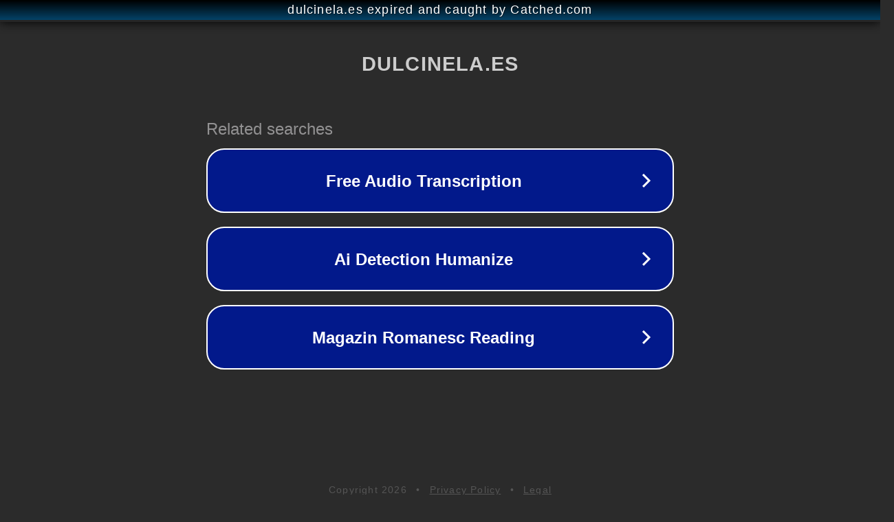

--- FILE ---
content_type: text/html; charset=utf-8
request_url: https://dulcinela.es/como-es-mejor-hacer-el-jugo-verde-en-licuadora-o-extractor/
body_size: 1118
content:
<!doctype html>
<html data-adblockkey="MFwwDQYJKoZIhvcNAQEBBQADSwAwSAJBANDrp2lz7AOmADaN8tA50LsWcjLFyQFcb/P2Txc58oYOeILb3vBw7J6f4pamkAQVSQuqYsKx3YzdUHCvbVZvFUsCAwEAAQ==_AVQUJ8FyCTrx78xVfoyn+ThEqgEcYo10pE52OHtf+mrt/zUZQ+gMpw8rSuSdeYa54QM9muVyru+dcNGvXj5opg==" lang="en" style="background: #2B2B2B;">
<head>
    <meta charset="utf-8">
    <meta name="viewport" content="width=device-width, initial-scale=1">
    <link rel="icon" href="[data-uri]">
    <link rel="preconnect" href="https://www.google.com" crossorigin>
</head>
<body>
<div id="target" style="opacity: 0"></div>
<script>window.park = "[base64]";</script>
<script src="/bPpfzjAuJ.js"></script>
</body>
</html>
